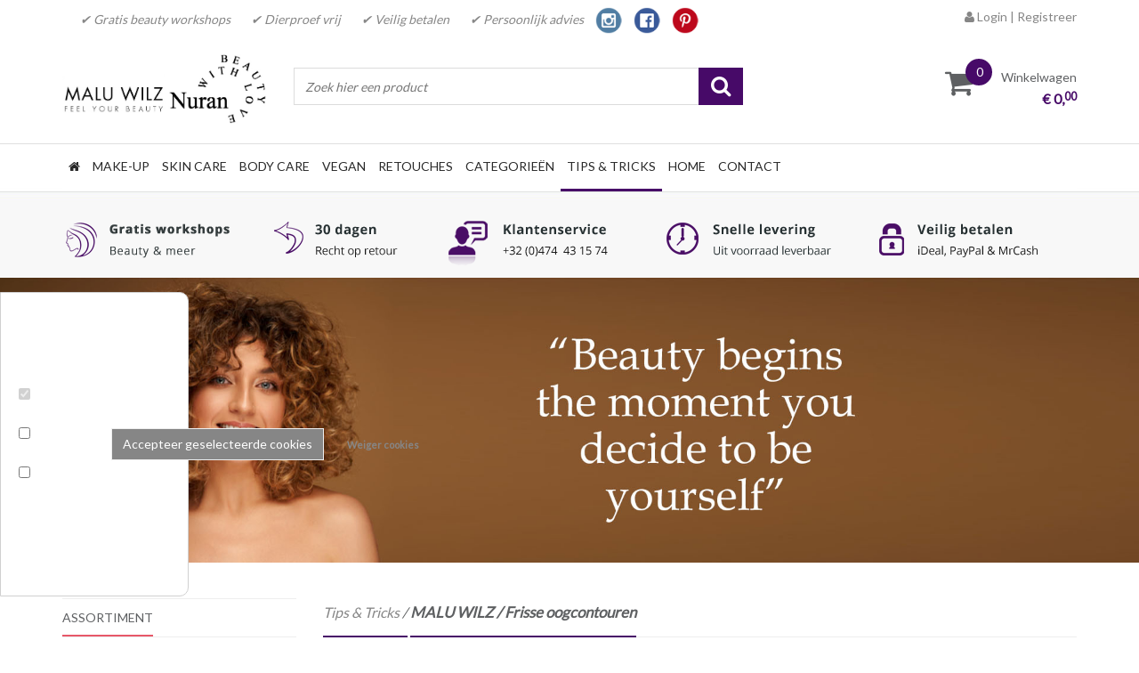

--- FILE ---
content_type: application/javascript
request_url: https://www.nuransert.be/Files/10/218000/218720/Protom/422735/Scripts.parsed_282.js
body_size: 352
content:
$(document).ready(function(){$('.martoni-top-icon').click(function(){$('html, body').animate({scrollTop:0},800);return!1});$('.martoni-login-collapse').on('click',function(){$('.martoni-login-topbar').stop().slideToggle('fast')});$('.navbar-nav li').each(function(){var id=this.id;var $match=$('.martoni-active-checker[id*="'+id+'"]');if($match.length){$(this).addClass('active');return!1}});if($('.TotalCount').html()==='0'){$('#QuotationCount').hide()}});window.addEventListener("load",onLoadFunction);function onLoadFunction(e){if(window.matchMedia('(max-width: 767px)').matches){$(".navbar.navbar-inverse li:has(ul) > a").click(function(event){event.preventDefault()});$(".navbar.navbar-inverse li:has(ul)").toggleClass("dropdown");$(".navbar.navbar-inverse li").click(function(){$(this).find("ul").toggleClass("show-mobile")})}}